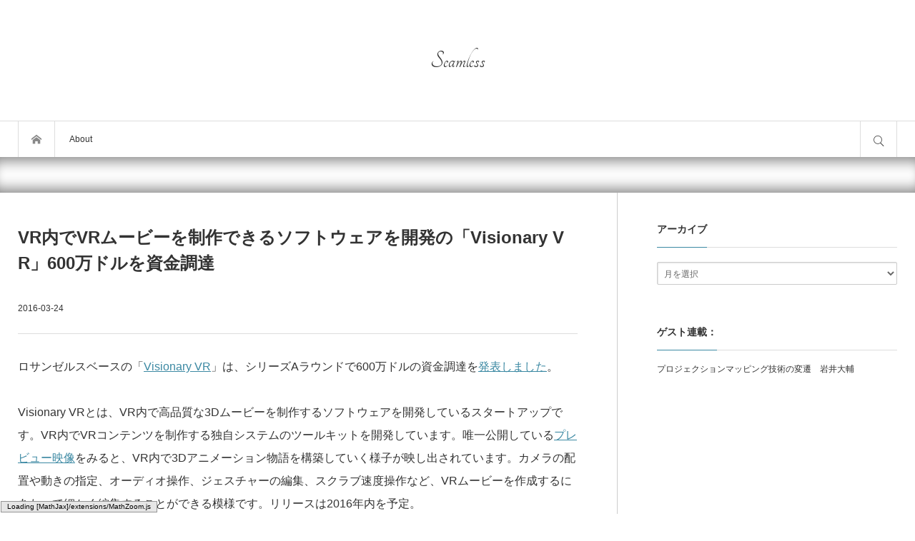

--- FILE ---
content_type: text/html; charset=UTF-8
request_url: https://shiropen.com/2016/03/24/14587/
body_size: 15128
content:
<!DOCTYPE html>
<html class="modern pc" lang="ja">
<head prefix="og: http://ogp.me/ns# fb: http://ogp.me/ns/fb#">
<meta charset="UTF-8">
<!--[if IE]><meta http-equiv="X-UA-Compatible" content="IE=edge"><![endif]-->
<meta name="viewport" content="width=device-width,initial-scale=1.0">
<title>VR内でVRムービーを制作できるソフトウェアを開発の「Visionary VR」600万ドルを資金調達 | Seamless</title>
<meta name="description" content="ロサンゼルスベースの「Visionary VR」は、シリーズAラウンドで600万ドルの資金調達を発表しました。Visionary VRとは、VR内で高品質な3Dムービーを制作するソフトウェアを開発しているスタートアップです。">
<meta property="og:type" content="article">
<meta property="og:url" content="https://shiropen.com/2016/03/24/14587/">
<meta property="og:title" content="VR内でVRムービーを制作できるソフトウェアを開発の「Visionary VR」600万ドルを資金調達">
<meta property="og:description" content="">
<meta property="og:site_name" content="Seamless">
<meta property="og:image" content="https://shiropen.com/wp-content/uploads/2016/03/３-357x186.png">
<meta property="og:image:secure_url" content="https://shiropen.com/wp-content/uploads/2016/03/３-357x186.png"> 
<meta property="fb:app_id" content="shiropen2">
<meta name="twitter:card" content="summary">
<meta name="twitter:site" content="@shiropen2">
<meta name="twitter:creator" content="@shiropen2">
<meta name="twitter:title" content="VR内でVRムービーを制作できるソフトウェアを開発の「Visionary VR」600万ドルを資金調達">
<meta name="twitter:description" content="">
<meta name="twitter:image:src" content='https://shiropen.com/wp-content/uploads/2016/03/３-260x161.png'>
<meta name="twitter:url" content="https://shiropen.com/2016/03/24/14587/">

<link rel="icon" href="https://shiropen.com/wp-content/uploads/2023/01/seamless.png">
<link rel="pingback" href="https://shiropen.com/xmlrpc.php">
<meta name='robots' content='index, follow, max-image-preview:large, max-snippet:-1, max-video-preview:-1' />

	<!-- This site is optimized with the Yoast SEO plugin v19.8 - https://yoast.com/wordpress/plugins/seo/ -->
	<link rel="canonical" href="https://shiropen.com/2016/03/24/14587/" />
	<meta property="og:locale" content="ja_JP" />
	<meta property="og:type" content="article" />
	<meta property="og:title" content="VR内でVRムービーを制作できるソフトウェアを開発の「Visionary VR」600万ドルを資金調達 - Seamless" />
	<meta property="og:description" content="ロサンゼルスベースの「Visionary VR」は、シリーズAラウンドで600万ドルの資金調達を発表しました。 Visionary VRとは、VR内で [&hellip;]続きを読む" />
	<meta property="og:url" content="https://shiropen.com/2016/03/24/14587/" />
	<meta property="og:site_name" content="Seamless" />
	<meta property="article:publisher" content="https://www.facebook.com/shiropen2" />
	<meta property="article:published_time" content="2016-03-24T03:26:56+00:00" />
	<meta property="article:modified_time" content="2017-01-14T00:20:23+00:00" />
	<meta property="og:image" content="https://shiropen.com/wp-content/uploads/2016/03/３.png" />
	<meta property="og:image:width" content="845" />
	<meta property="og:image:height" content="432" />
	<meta property="og:image:type" content="image/png" />
	<meta name="author" content="Yuki Yamashita" />
	<meta name="twitter:card" content="summary_large_image" />
	<meta name="twitter:creator" content="@shiropen2" />
	<meta name="twitter:site" content="@shiropen2" />
	<meta name="twitter:label1" content="執筆者" />
	<meta name="twitter:data1" content="Yuki Yamashita" />
	<script type="application/ld+json" class="yoast-schema-graph">{"@context":"https://schema.org","@graph":[{"@type":"Article","@id":"https://shiropen.com/2016/03/24/14587/#article","isPartOf":{"@id":"https://shiropen.com/2016/03/24/14587/"},"author":{"name":"Yuki Yamashita","@id":"https://shiropen.com/#/schema/person/2fcdb151dd3866d967c4deddee6533da"},"headline":"VR内でVRムービーを制作できるソフトウェアを開発の「Visionary VR」600万ドルを資金調達","datePublished":"2016-03-24T03:26:56+00:00","dateModified":"2017-01-14T00:20:23+00:00","mainEntityOfPage":{"@id":"https://shiropen.com/2016/03/24/14587/"},"wordCount":46,"publisher":{"@id":"https://shiropen.com/#organization"},"image":{"@id":"https://shiropen.com/2016/03/24/14587/#primaryimage"},"thumbnailUrl":"https://shiropen.com/wp-content/uploads/2016/03/３.png","articleSection":["Others"],"inLanguage":"ja"},{"@type":"WebPage","@id":"https://shiropen.com/2016/03/24/14587/","url":"https://shiropen.com/2016/03/24/14587/","name":"VR内でVRムービーを制作できるソフトウェアを開発の「Visionary VR」600万ドルを資金調達 - Seamless","isPartOf":{"@id":"https://shiropen.com/#website"},"primaryImageOfPage":{"@id":"https://shiropen.com/2016/03/24/14587/#primaryimage"},"image":{"@id":"https://shiropen.com/2016/03/24/14587/#primaryimage"},"thumbnailUrl":"https://shiropen.com/wp-content/uploads/2016/03/３.png","datePublished":"2016-03-24T03:26:56+00:00","dateModified":"2017-01-14T00:20:23+00:00","breadcrumb":{"@id":"https://shiropen.com/2016/03/24/14587/#breadcrumb"},"inLanguage":"ja","potentialAction":[{"@type":"ReadAction","target":["https://shiropen.com/2016/03/24/14587/"]}]},{"@type":"ImageObject","inLanguage":"ja","@id":"https://shiropen.com/2016/03/24/14587/#primaryimage","url":"https://shiropen.com/wp-content/uploads/2016/03/３.png","contentUrl":"https://shiropen.com/wp-content/uploads/2016/03/３.png","width":845,"height":432},{"@type":"BreadcrumbList","@id":"https://shiropen.com/2016/03/24/14587/#breadcrumb","itemListElement":[{"@type":"ListItem","position":1,"name":"ホーム","item":"https://shiropen.com/"},{"@type":"ListItem","position":2,"name":"VR内でVRムービーを制作できるソフトウェアを開発の「Visionary VR」600万ドルを資金調達"}]},{"@type":"WebSite","@id":"https://shiropen.com/#website","url":"https://shiropen.com/","name":"Seamless","description":"","publisher":{"@id":"https://shiropen.com/#organization"},"potentialAction":[{"@type":"SearchAction","target":{"@type":"EntryPoint","urlTemplate":"https://shiropen.com/?s={search_term_string}"},"query-input":"required name=search_term_string"}],"inLanguage":"ja"},{"@type":"Organization","@id":"https://shiropen.com/#organization","name":"Seamless","url":"https://shiropen.com/","sameAs":["https://www.facebook.com/shiropen2","https://twitter.com/shiropen2"],"logo":{"@type":"ImageObject","inLanguage":"ja","@id":"https://shiropen.com/#/schema/logo/image/","url":"https://shiropen.com/wp-content/uploads/2019/12/seamless.png","contentUrl":"https://shiropen.com/wp-content/uploads/2019/12/seamless.png","width":1500,"height":1500,"caption":"Seamless"},"image":{"@id":"https://shiropen.com/#/schema/logo/image/"}},{"@type":"Person","@id":"https://shiropen.com/#/schema/person/2fcdb151dd3866d967c4deddee6533da","name":"Yuki Yamashita"}]}</script>
	<!-- / Yoast SEO plugin. -->


<link rel="alternate" type="application/rss+xml" title="Seamless &raquo; フィード" href="https://shiropen.com/feed/" />
<link rel="alternate" type="application/rss+xml" title="Seamless &raquo; コメントフィード" href="https://shiropen.com/comments/feed/" />
		<!-- This site uses the Google Analytics by MonsterInsights plugin v8.10.0 - Using Analytics tracking - https://www.monsterinsights.com/ -->
							<script
				src="//www.googletagmanager.com/gtag/js?id=UA-65337818-1"  data-cfasync="false" data-wpfc-render="false" type="text/javascript" async></script>
			<script data-cfasync="false" data-wpfc-render="false" type="text/javascript">
				var mi_version = '8.10.0';
				var mi_track_user = true;
				var mi_no_track_reason = '';
				
								var disableStrs = [
															'ga-disable-UA-65337818-1',
									];

				/* Function to detect opted out users */
				function __gtagTrackerIsOptedOut() {
					for (var index = 0; index < disableStrs.length; index++) {
						if (document.cookie.indexOf(disableStrs[index] + '=true') > -1) {
							return true;
						}
					}

					return false;
				}

				/* Disable tracking if the opt-out cookie exists. */
				if (__gtagTrackerIsOptedOut()) {
					for (var index = 0; index < disableStrs.length; index++) {
						window[disableStrs[index]] = true;
					}
				}

				/* Opt-out function */
				function __gtagTrackerOptout() {
					for (var index = 0; index < disableStrs.length; index++) {
						document.cookie = disableStrs[index] + '=true; expires=Thu, 31 Dec 2099 23:59:59 UTC; path=/';
						window[disableStrs[index]] = true;
					}
				}

				if ('undefined' === typeof gaOptout) {
					function gaOptout() {
						__gtagTrackerOptout();
					}
				}
								window.dataLayer = window.dataLayer || [];

				window.MonsterInsightsDualTracker = {
					helpers: {},
					trackers: {},
				};
				if (mi_track_user) {
					function __gtagDataLayer() {
						dataLayer.push(arguments);
					}

					function __gtagTracker(type, name, parameters) {
						if (!parameters) {
							parameters = {};
						}

						if (parameters.send_to) {
							__gtagDataLayer.apply(null, arguments);
							return;
						}

						if (type === 'event') {
							
														parameters.send_to = monsterinsights_frontend.ua;
							__gtagDataLayer(type, name, parameters);
													} else {
							__gtagDataLayer.apply(null, arguments);
						}
					}

					__gtagTracker('js', new Date());
					__gtagTracker('set', {
						'developer_id.dZGIzZG': true,
											});
															__gtagTracker('config', 'UA-65337818-1', {"forceSSL":"true"} );
										window.gtag = __gtagTracker;										(function () {
						/* https://developers.google.com/analytics/devguides/collection/analyticsjs/ */
						/* ga and __gaTracker compatibility shim. */
						var noopfn = function () {
							return null;
						};
						var newtracker = function () {
							return new Tracker();
						};
						var Tracker = function () {
							return null;
						};
						var p = Tracker.prototype;
						p.get = noopfn;
						p.set = noopfn;
						p.send = function () {
							var args = Array.prototype.slice.call(arguments);
							args.unshift('send');
							__gaTracker.apply(null, args);
						};
						var __gaTracker = function () {
							var len = arguments.length;
							if (len === 0) {
								return;
							}
							var f = arguments[len - 1];
							if (typeof f !== 'object' || f === null || typeof f.hitCallback !== 'function') {
								if ('send' === arguments[0]) {
									var hitConverted, hitObject = false, action;
									if ('event' === arguments[1]) {
										if ('undefined' !== typeof arguments[3]) {
											hitObject = {
												'eventAction': arguments[3],
												'eventCategory': arguments[2],
												'eventLabel': arguments[4],
												'value': arguments[5] ? arguments[5] : 1,
											}
										}
									}
									if ('pageview' === arguments[1]) {
										if ('undefined' !== typeof arguments[2]) {
											hitObject = {
												'eventAction': 'page_view',
												'page_path': arguments[2],
											}
										}
									}
									if (typeof arguments[2] === 'object') {
										hitObject = arguments[2];
									}
									if (typeof arguments[5] === 'object') {
										Object.assign(hitObject, arguments[5]);
									}
									if ('undefined' !== typeof arguments[1].hitType) {
										hitObject = arguments[1];
										if ('pageview' === hitObject.hitType) {
											hitObject.eventAction = 'page_view';
										}
									}
									if (hitObject) {
										action = 'timing' === arguments[1].hitType ? 'timing_complete' : hitObject.eventAction;
										hitConverted = mapArgs(hitObject);
										__gtagTracker('event', action, hitConverted);
									}
								}
								return;
							}

							function mapArgs(args) {
								var arg, hit = {};
								var gaMap = {
									'eventCategory': 'event_category',
									'eventAction': 'event_action',
									'eventLabel': 'event_label',
									'eventValue': 'event_value',
									'nonInteraction': 'non_interaction',
									'timingCategory': 'event_category',
									'timingVar': 'name',
									'timingValue': 'value',
									'timingLabel': 'event_label',
									'page': 'page_path',
									'location': 'page_location',
									'title': 'page_title',
								};
								for (arg in args) {
																		if (!(!args.hasOwnProperty(arg) || !gaMap.hasOwnProperty(arg))) {
										hit[gaMap[arg]] = args[arg];
									} else {
										hit[arg] = args[arg];
									}
								}
								return hit;
							}

							try {
								f.hitCallback();
							} catch (ex) {
							}
						};
						__gaTracker.create = newtracker;
						__gaTracker.getByName = newtracker;
						__gaTracker.getAll = function () {
							return [];
						};
						__gaTracker.remove = noopfn;
						__gaTracker.loaded = true;
						window['__gaTracker'] = __gaTracker;
					})();
									} else {
										console.log("");
					(function () {
						function __gtagTracker() {
							return null;
						}

						window['__gtagTracker'] = __gtagTracker;
						window['gtag'] = __gtagTracker;
					})();
									}
			</script>
				<!-- / Google Analytics by MonsterInsights -->
		<script type="text/javascript">
window._wpemojiSettings = {"baseUrl":"https:\/\/s.w.org\/images\/core\/emoji\/14.0.0\/72x72\/","ext":".png","svgUrl":"https:\/\/s.w.org\/images\/core\/emoji\/14.0.0\/svg\/","svgExt":".svg","source":{"concatemoji":"https:\/\/shiropen.com\/wp-includes\/js\/wp-emoji-release.min.js?ver=6.2.8"}};
/*! This file is auto-generated */
!function(e,a,t){var n,r,o,i=a.createElement("canvas"),p=i.getContext&&i.getContext("2d");function s(e,t){p.clearRect(0,0,i.width,i.height),p.fillText(e,0,0);e=i.toDataURL();return p.clearRect(0,0,i.width,i.height),p.fillText(t,0,0),e===i.toDataURL()}function c(e){var t=a.createElement("script");t.src=e,t.defer=t.type="text/javascript",a.getElementsByTagName("head")[0].appendChild(t)}for(o=Array("flag","emoji"),t.supports={everything:!0,everythingExceptFlag:!0},r=0;r<o.length;r++)t.supports[o[r]]=function(e){if(p&&p.fillText)switch(p.textBaseline="top",p.font="600 32px Arial",e){case"flag":return s("\ud83c\udff3\ufe0f\u200d\u26a7\ufe0f","\ud83c\udff3\ufe0f\u200b\u26a7\ufe0f")?!1:!s("\ud83c\uddfa\ud83c\uddf3","\ud83c\uddfa\u200b\ud83c\uddf3")&&!s("\ud83c\udff4\udb40\udc67\udb40\udc62\udb40\udc65\udb40\udc6e\udb40\udc67\udb40\udc7f","\ud83c\udff4\u200b\udb40\udc67\u200b\udb40\udc62\u200b\udb40\udc65\u200b\udb40\udc6e\u200b\udb40\udc67\u200b\udb40\udc7f");case"emoji":return!s("\ud83e\udef1\ud83c\udffb\u200d\ud83e\udef2\ud83c\udfff","\ud83e\udef1\ud83c\udffb\u200b\ud83e\udef2\ud83c\udfff")}return!1}(o[r]),t.supports.everything=t.supports.everything&&t.supports[o[r]],"flag"!==o[r]&&(t.supports.everythingExceptFlag=t.supports.everythingExceptFlag&&t.supports[o[r]]);t.supports.everythingExceptFlag=t.supports.everythingExceptFlag&&!t.supports.flag,t.DOMReady=!1,t.readyCallback=function(){t.DOMReady=!0},t.supports.everything||(n=function(){t.readyCallback()},a.addEventListener?(a.addEventListener("DOMContentLoaded",n,!1),e.addEventListener("load",n,!1)):(e.attachEvent("onload",n),a.attachEvent("onreadystatechange",function(){"complete"===a.readyState&&t.readyCallback()})),(e=t.source||{}).concatemoji?c(e.concatemoji):e.wpemoji&&e.twemoji&&(c(e.twemoji),c(e.wpemoji)))}(window,document,window._wpemojiSettings);
</script>
<style type="text/css">
img.wp-smiley,
img.emoji {
	display: inline !important;
	border: none !important;
	box-shadow: none !important;
	height: 1em !important;
	width: 1em !important;
	margin: 0 0.07em !important;
	vertical-align: -0.1em !important;
	background: none !important;
	padding: 0 !important;
}
</style>
	<link rel='stylesheet' id='style-css' href='https://shiropen.com/wp-content/themes/bloq/style.css?ver=1.0.4' type='text/css' media='all' />
<link rel='stylesheet' id='wp-block-library-css' href='https://shiropen.com/wp-includes/css/dist/block-library/style.min.css?ver=6.2.8' type='text/css' media='all' />
<link rel='stylesheet' id='classic-theme-styles-css' href='https://shiropen.com/wp-includes/css/classic-themes.min.css?ver=6.2.8' type='text/css' media='all' />
<style id='global-styles-inline-css' type='text/css'>
body{--wp--preset--color--black: #000000;--wp--preset--color--cyan-bluish-gray: #abb8c3;--wp--preset--color--white: #ffffff;--wp--preset--color--pale-pink: #f78da7;--wp--preset--color--vivid-red: #cf2e2e;--wp--preset--color--luminous-vivid-orange: #ff6900;--wp--preset--color--luminous-vivid-amber: #fcb900;--wp--preset--color--light-green-cyan: #7bdcb5;--wp--preset--color--vivid-green-cyan: #00d084;--wp--preset--color--pale-cyan-blue: #8ed1fc;--wp--preset--color--vivid-cyan-blue: #0693e3;--wp--preset--color--vivid-purple: #9b51e0;--wp--preset--gradient--vivid-cyan-blue-to-vivid-purple: linear-gradient(135deg,rgba(6,147,227,1) 0%,rgb(155,81,224) 100%);--wp--preset--gradient--light-green-cyan-to-vivid-green-cyan: linear-gradient(135deg,rgb(122,220,180) 0%,rgb(0,208,130) 100%);--wp--preset--gradient--luminous-vivid-amber-to-luminous-vivid-orange: linear-gradient(135deg,rgba(252,185,0,1) 0%,rgba(255,105,0,1) 100%);--wp--preset--gradient--luminous-vivid-orange-to-vivid-red: linear-gradient(135deg,rgba(255,105,0,1) 0%,rgb(207,46,46) 100%);--wp--preset--gradient--very-light-gray-to-cyan-bluish-gray: linear-gradient(135deg,rgb(238,238,238) 0%,rgb(169,184,195) 100%);--wp--preset--gradient--cool-to-warm-spectrum: linear-gradient(135deg,rgb(74,234,220) 0%,rgb(151,120,209) 20%,rgb(207,42,186) 40%,rgb(238,44,130) 60%,rgb(251,105,98) 80%,rgb(254,248,76) 100%);--wp--preset--gradient--blush-light-purple: linear-gradient(135deg,rgb(255,206,236) 0%,rgb(152,150,240) 100%);--wp--preset--gradient--blush-bordeaux: linear-gradient(135deg,rgb(254,205,165) 0%,rgb(254,45,45) 50%,rgb(107,0,62) 100%);--wp--preset--gradient--luminous-dusk: linear-gradient(135deg,rgb(255,203,112) 0%,rgb(199,81,192) 50%,rgb(65,88,208) 100%);--wp--preset--gradient--pale-ocean: linear-gradient(135deg,rgb(255,245,203) 0%,rgb(182,227,212) 50%,rgb(51,167,181) 100%);--wp--preset--gradient--electric-grass: linear-gradient(135deg,rgb(202,248,128) 0%,rgb(113,206,126) 100%);--wp--preset--gradient--midnight: linear-gradient(135deg,rgb(2,3,129) 0%,rgb(40,116,252) 100%);--wp--preset--duotone--dark-grayscale: url('#wp-duotone-dark-grayscale');--wp--preset--duotone--grayscale: url('#wp-duotone-grayscale');--wp--preset--duotone--purple-yellow: url('#wp-duotone-purple-yellow');--wp--preset--duotone--blue-red: url('#wp-duotone-blue-red');--wp--preset--duotone--midnight: url('#wp-duotone-midnight');--wp--preset--duotone--magenta-yellow: url('#wp-duotone-magenta-yellow');--wp--preset--duotone--purple-green: url('#wp-duotone-purple-green');--wp--preset--duotone--blue-orange: url('#wp-duotone-blue-orange');--wp--preset--font-size--small: 13px;--wp--preset--font-size--medium: 20px;--wp--preset--font-size--large: 36px;--wp--preset--font-size--x-large: 42px;--wp--preset--spacing--20: 0.44rem;--wp--preset--spacing--30: 0.67rem;--wp--preset--spacing--40: 1rem;--wp--preset--spacing--50: 1.5rem;--wp--preset--spacing--60: 2.25rem;--wp--preset--spacing--70: 3.38rem;--wp--preset--spacing--80: 5.06rem;--wp--preset--shadow--natural: 6px 6px 9px rgba(0, 0, 0, 0.2);--wp--preset--shadow--deep: 12px 12px 50px rgba(0, 0, 0, 0.4);--wp--preset--shadow--sharp: 6px 6px 0px rgba(0, 0, 0, 0.2);--wp--preset--shadow--outlined: 6px 6px 0px -3px rgba(255, 255, 255, 1), 6px 6px rgba(0, 0, 0, 1);--wp--preset--shadow--crisp: 6px 6px 0px rgba(0, 0, 0, 1);}:where(.is-layout-flex){gap: 0.5em;}body .is-layout-flow > .alignleft{float: left;margin-inline-start: 0;margin-inline-end: 2em;}body .is-layout-flow > .alignright{float: right;margin-inline-start: 2em;margin-inline-end: 0;}body .is-layout-flow > .aligncenter{margin-left: auto !important;margin-right: auto !important;}body .is-layout-constrained > .alignleft{float: left;margin-inline-start: 0;margin-inline-end: 2em;}body .is-layout-constrained > .alignright{float: right;margin-inline-start: 2em;margin-inline-end: 0;}body .is-layout-constrained > .aligncenter{margin-left: auto !important;margin-right: auto !important;}body .is-layout-constrained > :where(:not(.alignleft):not(.alignright):not(.alignfull)){max-width: var(--wp--style--global--content-size);margin-left: auto !important;margin-right: auto !important;}body .is-layout-constrained > .alignwide{max-width: var(--wp--style--global--wide-size);}body .is-layout-flex{display: flex;}body .is-layout-flex{flex-wrap: wrap;align-items: center;}body .is-layout-flex > *{margin: 0;}:where(.wp-block-columns.is-layout-flex){gap: 2em;}.has-black-color{color: var(--wp--preset--color--black) !important;}.has-cyan-bluish-gray-color{color: var(--wp--preset--color--cyan-bluish-gray) !important;}.has-white-color{color: var(--wp--preset--color--white) !important;}.has-pale-pink-color{color: var(--wp--preset--color--pale-pink) !important;}.has-vivid-red-color{color: var(--wp--preset--color--vivid-red) !important;}.has-luminous-vivid-orange-color{color: var(--wp--preset--color--luminous-vivid-orange) !important;}.has-luminous-vivid-amber-color{color: var(--wp--preset--color--luminous-vivid-amber) !important;}.has-light-green-cyan-color{color: var(--wp--preset--color--light-green-cyan) !important;}.has-vivid-green-cyan-color{color: var(--wp--preset--color--vivid-green-cyan) !important;}.has-pale-cyan-blue-color{color: var(--wp--preset--color--pale-cyan-blue) !important;}.has-vivid-cyan-blue-color{color: var(--wp--preset--color--vivid-cyan-blue) !important;}.has-vivid-purple-color{color: var(--wp--preset--color--vivid-purple) !important;}.has-black-background-color{background-color: var(--wp--preset--color--black) !important;}.has-cyan-bluish-gray-background-color{background-color: var(--wp--preset--color--cyan-bluish-gray) !important;}.has-white-background-color{background-color: var(--wp--preset--color--white) !important;}.has-pale-pink-background-color{background-color: var(--wp--preset--color--pale-pink) !important;}.has-vivid-red-background-color{background-color: var(--wp--preset--color--vivid-red) !important;}.has-luminous-vivid-orange-background-color{background-color: var(--wp--preset--color--luminous-vivid-orange) !important;}.has-luminous-vivid-amber-background-color{background-color: var(--wp--preset--color--luminous-vivid-amber) !important;}.has-light-green-cyan-background-color{background-color: var(--wp--preset--color--light-green-cyan) !important;}.has-vivid-green-cyan-background-color{background-color: var(--wp--preset--color--vivid-green-cyan) !important;}.has-pale-cyan-blue-background-color{background-color: var(--wp--preset--color--pale-cyan-blue) !important;}.has-vivid-cyan-blue-background-color{background-color: var(--wp--preset--color--vivid-cyan-blue) !important;}.has-vivid-purple-background-color{background-color: var(--wp--preset--color--vivid-purple) !important;}.has-black-border-color{border-color: var(--wp--preset--color--black) !important;}.has-cyan-bluish-gray-border-color{border-color: var(--wp--preset--color--cyan-bluish-gray) !important;}.has-white-border-color{border-color: var(--wp--preset--color--white) !important;}.has-pale-pink-border-color{border-color: var(--wp--preset--color--pale-pink) !important;}.has-vivid-red-border-color{border-color: var(--wp--preset--color--vivid-red) !important;}.has-luminous-vivid-orange-border-color{border-color: var(--wp--preset--color--luminous-vivid-orange) !important;}.has-luminous-vivid-amber-border-color{border-color: var(--wp--preset--color--luminous-vivid-amber) !important;}.has-light-green-cyan-border-color{border-color: var(--wp--preset--color--light-green-cyan) !important;}.has-vivid-green-cyan-border-color{border-color: var(--wp--preset--color--vivid-green-cyan) !important;}.has-pale-cyan-blue-border-color{border-color: var(--wp--preset--color--pale-cyan-blue) !important;}.has-vivid-cyan-blue-border-color{border-color: var(--wp--preset--color--vivid-cyan-blue) !important;}.has-vivid-purple-border-color{border-color: var(--wp--preset--color--vivid-purple) !important;}.has-vivid-cyan-blue-to-vivid-purple-gradient-background{background: var(--wp--preset--gradient--vivid-cyan-blue-to-vivid-purple) !important;}.has-light-green-cyan-to-vivid-green-cyan-gradient-background{background: var(--wp--preset--gradient--light-green-cyan-to-vivid-green-cyan) !important;}.has-luminous-vivid-amber-to-luminous-vivid-orange-gradient-background{background: var(--wp--preset--gradient--luminous-vivid-amber-to-luminous-vivid-orange) !important;}.has-luminous-vivid-orange-to-vivid-red-gradient-background{background: var(--wp--preset--gradient--luminous-vivid-orange-to-vivid-red) !important;}.has-very-light-gray-to-cyan-bluish-gray-gradient-background{background: var(--wp--preset--gradient--very-light-gray-to-cyan-bluish-gray) !important;}.has-cool-to-warm-spectrum-gradient-background{background: var(--wp--preset--gradient--cool-to-warm-spectrum) !important;}.has-blush-light-purple-gradient-background{background: var(--wp--preset--gradient--blush-light-purple) !important;}.has-blush-bordeaux-gradient-background{background: var(--wp--preset--gradient--blush-bordeaux) !important;}.has-luminous-dusk-gradient-background{background: var(--wp--preset--gradient--luminous-dusk) !important;}.has-pale-ocean-gradient-background{background: var(--wp--preset--gradient--pale-ocean) !important;}.has-electric-grass-gradient-background{background: var(--wp--preset--gradient--electric-grass) !important;}.has-midnight-gradient-background{background: var(--wp--preset--gradient--midnight) !important;}.has-small-font-size{font-size: var(--wp--preset--font-size--small) !important;}.has-medium-font-size{font-size: var(--wp--preset--font-size--medium) !important;}.has-large-font-size{font-size: var(--wp--preset--font-size--large) !important;}.has-x-large-font-size{font-size: var(--wp--preset--font-size--x-large) !important;}
.wp-block-navigation a:where(:not(.wp-element-button)){color: inherit;}
:where(.wp-block-columns.is-layout-flex){gap: 2em;}
.wp-block-pullquote{font-size: 1.5em;line-height: 1.6;}
</style>
<link rel='stylesheet' id='contact-form-7-css' href='https://shiropen.com/wp-content/plugins/contact-form-7/includes/css/styles.css?ver=5.6.3' type='text/css' media='all' />
<script type='text/javascript' src='https://shiropen.com/wp-includes/js/jquery/jquery.min.js?ver=3.6.4' id='jquery-core-js'></script>
<script type='text/javascript' src='https://shiropen.com/wp-includes/js/jquery/jquery-migrate.min.js?ver=3.4.0' id='jquery-migrate-js'></script>
<script type='text/javascript' src='https://shiropen.com/wp-content/plugins/google-analytics-for-wordpress/assets/js/frontend-gtag.min.js?ver=8.10.0' id='monsterinsights-frontend-script-js'></script>
<script data-cfasync="false" data-wpfc-render="false" type="text/javascript" id='monsterinsights-frontend-script-js-extra'>/* <![CDATA[ */
var monsterinsights_frontend = {"js_events_tracking":"true","download_extensions":"doc,pdf,ppt,zip,xls,docx,pptx,xlsx","inbound_paths":"[]","home_url":"https:\/\/shiropen.com","hash_tracking":"false","ua":"UA-65337818-1","v4_id":""};/* ]]> */
</script>
<script type='text/javascript' src='https://shiropen.com/wp-content/themes/bloq/js/comment.js?ver=1.0.4' id='ml-comment-js'></script>
<link rel="https://api.w.org/" href="https://shiropen.com/wp-json/" /><link rel="alternate" type="application/json" href="https://shiropen.com/wp-json/wp/v2/posts/14587" /><link rel='shortlink' href='https://shiropen.com/?p=14587' />
<link rel="alternate" type="application/json+oembed" href="https://shiropen.com/wp-json/oembed/1.0/embed?url=https%3A%2F%2Fshiropen.com%2F2016%2F03%2F24%2F14587%2F" />
<link rel="alternate" type="text/xml+oembed" href="https://shiropen.com/wp-json/oembed/1.0/embed?url=https%3A%2F%2Fshiropen.com%2F2016%2F03%2F24%2F14587%2F&#038;format=xml" />
<link rel="stylesheet" href="https://shiropen.com/wp-content/themes/bloq/css/share_button.css?ver=1.0.4">

<script src="https://shiropen.com/wp-content/themes/bloq/js/jquery.easing.1.4.js?ver=1.0.4"></script>

<script src="https://shiropen.com/wp-content/themes/bloq/js/jscript.js?ver=1.0.4"></script>
<link rel="stylesheet" media="screen and (max-width:1270px)" href="https://shiropen.com/wp-content/themes/bloq/css/responsive.css?ver=1.0.4">

<script src="https://shiropen.com/wp-content/themes/bloq/js/fix_header.js?ver=1.0.4"></script>

<link href='//fonts.googleapis.com/css?family=Tangerine&display=swap"' rel='stylesheet' type='text/css'>
<style>


#header .logo { font-size:36px; font-family:'Tangerine'; }
#footer_bottom .logo { font-size:42px;  }

#fix_header_text_logo, .header_fixed .logo { font-size:28px; font-family:'Tangerine'; }

body { font-family: "游ゴシック体", YuGothic, "游ゴシック", "Yu Gothic", "ヒラギノ角ゴ Pro", "Hiragino Kaku Gothic Pro", sans-serif; font-weight:500; }
_:lang(x)::-ms-backdrop, body { font-family:"メイリオ", Meiryo, sans-serif; font-weight:normal; }

#header_slider .item .catch, #header_slider .item .desc { font-family: "游明朝 Medium", "Yu Mincho Medium", "游明朝体 Medium", "YuMincho Medium", "ヒラギノ明朝 Pro W3", "Hiragino Mincho Pro", "HiraMinProN-W3", "HGS明朝E", "ＭＳ Ｐ明朝", "MS PMincho", serif; font-weight:500; }
_:lang(x)::-ms-backdrop, #header_slider .item .catch, #header_slider .item .desc { font-family:"メイリオ", Meiryo, sans-serif; font-weight:normal; }

.rich_font_type1 { font-family: "ヒラギノ角ゴ ProN", "Hiragino Kaku Gothic ProN", "メイリオ", Meiryo, Arial, sans-serif; }
.rich_font_type2 { font-family: "游ゴシック体", YuGothic, "游ゴシック", "Yu Gothic", "ヒラギノ角ゴ Pro", "Hiragino Kaku Gothic Pro", sans-serif; font-weight:500; }
.rich_font_type3 { font-family: "游明朝", "Yu Mincho", "游明朝体", "YuMincho", "ヒラギノ明朝 Pro W3" , "Hiragino Mincho Pro", "HiraMinProN-W3", "HGS明朝E", "ＭＳ Ｐ明朝" , "MS PMincho" , serif; font-weight:500; }
_:lang(x)::-ms-backdrop, .rich_font_type1, .rich_font_type2, .rich_font_type3 { font-family:"メイリオ", Meiryo, sans-serif; font-weight:normal; }


#fix_header_text_logo { font-size:28px; }
@media screen and (max-width:500px) {
  .mobile #header .logo { font-size:28px; }
  .mobile #footer_bottom .logo { font-size:22px; }
}

#header .site_desc { font-size:11px !important; }
#footer_bottom .site_desc { font-size:11px !important; }

#article #post_title, #article #page_title { font-size:24px; }
#article .post_content { font-size:16px; }
@media screen and (max-width:600px) {
  #article #post_title, #article #page_title { font-size:18px; }
  #article .post_content { font-size:14px; }
}




body, a { color:#333333; }

.post_content a { color:#3c89a3; }

.logo a:hover, a:hover, .pc .post_meta li a:hover, .side_widget a:hover, #footer a:hover, #footer_bottom a:hover, .post_meta li a:hover, .post_meta_bottom li a:hover, .post_content a.more-link:hover, .post_excerpt a.more-link:hover,
#comment_user_login span a:hover:after, .page_navi p.back a:hover, .page_navi p.back a:hover:after, #comment_pager .page-numbers.current, #bread_crumb ol li a:hover, .post_meta_bottom li.post_category a, #bread_crumb .home a:hover i:before, .ml_comment_list_widget a:hover .title:before,
#search_link_area li.mail_button a:hover:after, .ml_comment_list_widget a:hover .content:before, .ml_comment_list_widget a:hover .content:after, #footer .ml_comment_list_widget a:hover .content:before, #footer .ml_comment_list_widget a:hover .content:after
 { color:#5e8fa3; }

#comment_header #comment_tab li.active a, #guest_info input:focus, #comment_textarea textarea:focus, #respond.comment-respond .comment-form-comment textarea:focus, #respond.comment-respond .comment-form-author input:focus, .news_list_widget .archive_link a:hover, #footer .news_list_widget .archive_link a:hover, #footer .ml_author_list_widget .link:hover, .page_navi a:hover,
#respond.comment-respond .comment-form-email input:focus, #respond.comment-respond .comment-form-url input:focus, #footer_social_link li.mail_button a:hover, .cb_archive_button a:hover, .cb_contents .headline a:hover, .ml_author_list_widget .link:hover, .iw_search_area:focus-within, .widget_search div:focus-within, #footer .iw_search_area:focus-within, #footer .widget_search div:focus-within,
.post_content a.more-link, .post_excerpt a.more-link, .post-password-form input[type="password"]:focus, .post-password-form input[type="submit"]:hover, .post_content pre, .ml_comment_list_widget a:hover .content, #footer .ml_comment_list_widget a:hover .content, #post_list1 .link_button:hover, .search_area_top .search_form:focus-within
 { border-color:#5e8fa3; }

#submit_comment:hover, .comment_meta a:hover, #cancel_comment_reply a:hover, .post_content a.more-link, .post_excerpt a.more-link, .post_pagination a:hover, .post_pagination li.current span, .post_content blockquote:before,
#return_top a:hover, .widget_search #search-btn input:hover, .widget_search #searchsubmit:hover, .iw_search_area .search_button input:hover, .pc #header_menu ul ul li a:hover, #header_menu ul li a:hover, #center_menu ul li a:hover,
.post_meta_bottom li.post_category a, .comment_edit a:hover, .mobile #search_area_mobile .search_input input:focus, .author_social_link li.author_mail_button a:hover, .author_social_link.color_type3 li.author_mail_button a, .ml_comment_list_widget a:hover .content, #footer .ml_comment_list_widget a:hover .content,
#respond.comment-respond #submit:hover, .slick-prev:hover, .slick-next:hover, #wp-calendar td a:hover, #wp-calendar #prev a:hover, #wp-calendar #next a:hover, .widget_nav_menu li a:after, #post_list1 .link_button:hover, .search_area_top .search_button label:hover,
.comment_ranking_widget .widget_post_list.small .image:hover:after, .ml_category_list_widget li a:after, .ml_tag_cloud_widget li a:hover, .ml_author_list_widget .link:hover, .ml_author_list_widget ul.no_avatar li a:hover, #footer .ml_author_list_widget .link:hover,
#recent_news_list .archive_link:hover, .news_list_widget .archive_link a:hover, #footer .news_list_widget .archive_link a:hover, #footer_social_link li.mail_button a:hover, #fix_header_logo .logo a:hover, .cb_contents .headline a:hover, .cb_archive_button a:hover, .cb_contents .headline a:after, .page_navi a:hover,
#comment_pager a.page-numbers:hover, .ml_author_list_widget ul.has_avatar li span.name, .commentlist .child_menu_button:hover, .commentlist .child_menu_button.active, .post-password-form input[type="submit"]:hover, .pc .header_fixed #fix_header_text_logo a:hover
 { background-color:#5e8fa3; }

.author_social_link.color_type3 li.author_mail_button a, .author_social_link.color_type3 li.author_mail_button a:hover:after { color:#5e8fa3 !important; border-color:#5e8fa3 !important; }
.author_social_link.color_type4 li.author_mail_button a:hover:after { color:#5e8fa3 !important; }

@media screen and (max-width:800px) {
  .mobile #footer_menu li a:hover { background-color:#5e8fa3; }
}
@media screen and (max-width:550px) {
  #comment_header #comment_tab li.active a, #comment_header #comment_tab li a:hover { background-color:#5e8fa3; color:#fff; }
}

.ml_author_list_widget ul.has_avatar li span.name:before, .commentlist .child_menu_button.active:after, .author_social_link li.author_mail_button a:hover
 { border-color:#5e8fa3 transparent transparent transparent; }

.side_headline span { border-color:#3c89a3; }

#footer { background-color:#425463; color:#DDDDDD; }
#footer a { color:#DDDDDD; }
.footer_headline span { border-color:#999999; }
#footer_bottom { background-color:#425463; color:#DDDDDD; }
#footer_bottom a, #footer_bottom .author_social_link li a:after { color:#DDDDDD; }
#copyright { background-color:#425463; color:#ffffff; }
#footer a:hover, #footer_bottom a:hover { color:#5e8fa3; }


.post_content h1 { font-size:140%; border-left:2px solid #5e8fa3; padding:2px 0 2px 15px; position:relative; margin:0 0 20px 0; }
.post_content h1:after { height:1px; -webkit-width:calc(100% + 2px); width:calc(100% + 2px); background:#ddd; content:''; display:block; position:absolute; bottom:-10px; left:-2px; }
.post_content h2 { font-size:130%; border-left:2px solid #5e8fa3; padding:0 0 0 15px; position:relative; margin:0 0 20px 0; }
.post_content h2:after { height:1px; -webkit-width:calc(100% + 2px); width:calc(100% + 2px); background:#ddd; content:''; display:block; position:absolute; bottom:-10px; left:-2px; }
.post_content h3 { font-size:120%; position:relative; margin:0 0 10px 0; padding:0 0 10px 0; display:inline-block; border-bottom:1px solid #5e8fa3; }
.post_content h4 { font-size:120%; position:relative; padding:0 0 10px; margin:0; }
.post_content h4:before { content:''; width:18px; height:18px; background:#5e8fa3; display:inline-block; margin:2px 10px 0 0; position:relative; float:left; }
.post_content h5 { font-size:120%; position:relative; margin:0 0 10px 0; padding:0 0 0 10px; border-left:2px solid #5e8fa3; }
.post_content h6 { font-size:120%; position:relative; margin:0 0 10px 0; }

.cat_id653 { color:#fff !important; background:#3e454f !important; }
.cat_id653:hover { color:#fff !important; background:#000000 !important; }
.cat_id657 { color:#fff !important; background:#3e454f !important; }
.cat_id657:hover { color:#fff !important; background:#000000 !important; }
.cat_id662 { color:#fff !important; background:#3e454f !important; }
.cat_id662:hover { color:#fff !important; background:#000000 !important; }
.cat_id643 { color:#fff !important; background:#3e454f !important; }
.cat_id643:hover { color:#fff !important; background:#000000 !important; }
.cat_id644 { color:#fff !important; background:#3e454f !important; }
.cat_id644:hover { color:#fff !important; background:#000000 !important; }
.cat_id645 { color:#fff !important; background:#3e454f !important; }
.cat_id645:hover { color:#fff !important; background:#000000 !important; }
.cat_id646 { color:#fff !important; background:#3e454f !important; }
.cat_id646:hover { color:#fff !important; background:#000000 !important; }
.cat_id649 { color:#fff !important; background:#3e454f !important; }
.cat_id649:hover { color:#fff !important; background:#000000 !important; }
.cat_id1 { color:#fff !important; background:#3e454f !important; }
.cat_id1:hover { color:#fff !important; background:#000000 !important; }
.pc .global_menu ul ul li a:hover { border-color:#425463; }
.pc .global_menu .home a:hover, .pc .global_menu ul li a:hover, .pc .global_menu ul ul li a:hover { background-color:#425463; }
#mobile_left, .mobile .global_menu, .mobile #menu_button:hover, .mobile #menu_button.active { background-color:#425463; }
#mobile_left, .mobile .global_menu > ul, .mobile .global_menu a, #mobile_left .mobile_menu_headline, #mobile_left .mobile_menu_close_button { border-color:#657987; }
#mobile_left, #mobile_left a, .mobile .global_menu .child_menu_button .icon:before { color:#FFFFFF !important; }
#mobile_left a:hover, .mobile .global_menu li .child_menu_button:hover { background-color:#2f3d47; }

.header_sort, #mobile_right, #search_button:hover, #search_button.active
 { background-color:#425463; }

#category_area li, #category_area li ul li, #mobile_right .mobile_menu_headline, #mobile_right .mobile_menu_close_button, .header_sort_list li, #category_area
 { border-color:#657987; }

.header_sort_inner, .header_sort_inner a, #mobile_right, #mobile_right a, #search_button:hover:before, #search_button.active:before, .search_area_top .search_button input, .search_area_top .search_button:before, .search_area_top .search_input input
 { color:#f9f9f9; }

.search_area_top ::-webkit-input-placeholder { color:#f9f9f9; }
.search_area_top ::-moz-placeholder { color:#f9f9f9; }
.search_area_top :-ms-input-placeholder { color:#f9f9f9; }
.search_area_top :-moz-placeholder { color:#f9f9f9; }

#mobile_right a:hover, .header_sort_list li a.active, .header_sort_list li a:hover, #category_area li a:hover
{ background-color:#2f3d47; }

.search_area_top .search_form { background:rgba(47,61,71,1.0); }

#header_content_wrap { background-color:#ffffff; }
@media screen and (max-width:1100px) {
  #header_feed_banner_area { background-color:#ffffff; }
}
#header_slider .item .caption { color:#FFFFFF;  }
#header_slider .item .catch, #header_slider .item .desc { color:#FFFFFF;  }
#header_slider .item .catch { font-size:32px; }
#header_slider .item .desc { font-size:15px; }
#header_slider .item .button { color:#FFFFFF; border-color:#FFFFFF; border-radius:45px; }
#header_slider .item .button:hover { background-color:#FFFFFF; }
#header_slider .overlay { background:rgba(255,255,255,0);  }
#content_slider3 .post_link:hover { background-color:#5e8fa3; color:#fff; }
#content_slider3 .post_link:hover:after { border-color:transparent transparent transparent #5e8fa3; }



#site_loader_overlay {
  background:#333e49; z-index: 99999; opacity:0; pointer-events:none;
  position:fixed; top:0px; left:0px; bottom:0px; right:0px;
  transition: opacity .8s ease;
}
#site_loader {
  z-index:9999; width:100px; height:100px;
  position: fixed; top:0; bottom:0; left:0; right:0; margin:auto;
}
#site_loader_overlay.fadeout { opacity:1; pointer-events:auto; }

#spinner1 {
  border: 3px solid rgba(170,170,170,0.1); border-top-color:#aaaaaa;
  width:48px; height:48px; margin:auto; -webkit-border-radius:50%; border-radius:50%;
  -webkit-animation: loading-circle 1.1s infinite linear;
  animation: loading-circle 1.1s infinite linear;
}
@-webkit-keyframes loading-circle {
  0% { -webkit-transform: rotate(0deg); transform: rotate(0deg); }
  100% { -webkit-transform: rotate(360deg); transform: rotate(360deg); }
}
@keyframes loading-circle {
  0% { -webkit-transform: rotate(0deg); transform: rotate(0deg); }
  100% { -webkit-transform: rotate(360deg); transform: rotate(360deg); }
}


.animation_image:after {
  content:"";  box-shadow:inset 0 0 0 0 rgba(255,255,255, 0); position:absolute; top:0; left:0; bottom:0; right:0;
  -webkit-transition: all 0.2s ease-in-out; transition: all 0.2s ease-in-out;
}


.header_fixed #header { opacity:0.7; -webkit-transition:opacity 0.5s ease; transition:opacity 0.5s ease; }
.header_fixed #header:hover, .header_fixed.open_right #header, .header_fixed.open_left #header { opacity:1; }

.image.border_radius, .img.border_radius, #content_slider2 .item { -webkit-border-radius:4px; border-radius:4px; }

</style>




<script src="https://shiropen.com/wp-content/themes/bloq/js/share_button.js?ver=1.0.4"></script>
<script>
var admin_ajax_url = 'https://shiropen.com/wp-admin/admin-ajax.php';
jQuery(function(){
      get_social_count_facebook('https://shiropen.com/2016/03/24/14587/', '.facebook-count', '14587', '79f8cb76b6');
      get_social_count_hatebu('https://shiropen.com/2016/03/24/14587/', '.hatebu-count', '2');
        });
</script>



<style type="text/css">
body { background-color: #FFFFFF; }
</style>
		<style type="text/css" id="wp-custom-css">
			@import url('https://fonts.googleapis.com/css?family=Unica+One');


#toc_container {
  margin-bottom: 40px;
  padding: 15px 20px;
  background: #fff;
  border: 5px solid #e1eff4;
  border-radius: 2px;
  color: #666; }

#toc_container .toc_title {
  font-family: "tangerine", cursive;
  text-align: center;
  margin-bottom: 35px;
  margin-top: 0;
  padding-top: 0;
  padding-bottom: 0px;
  font-size: 1.7em;
  border-bottom: 2px solid #dedede; }

#toc_container .toc_list {
  list-style-type: none !important;
  counter-reset: li; }

#toc_container .toc_list > li {
  position: relative;
  margin-bottom: 15px;
  margin-left: 6px;
  line-height: 1.3em;
  font-size: 0.9em; }

#toc_container .toc_list > li:after 

#toc_container .toc_list > li a {
  text-decoration: none !important; }

#toc_container .toc_list > li a:hover {
  text-decoration: underline !important; }

#toc_container .toc_list > li ul {
  list-style-type: disc;
  margin-top: 15px;
  padding-left: 20px;
  color: #008db7; }

#toc_container .toc_list > li > ul li {
  font-size: 0.9em;
  margin-bottom: 8px; }

@media only screen and (min-width: 641px) {
  #toc_container {
    padding: 25px 40px; }

  #toc_container .toc_title {
    font-size: 2em; }

  #toc_container .toc_list > li {
    margin-bottom: 18px;
    margin-left: 12px;
    font-size: 1em; }

  #toc_container .toc_list > li:after {
    left: -48px;
    top: 0px;
    font-size: 26px; } }
		</style>
		</head>
<body class="post-template-default single single-post postid-14587 single-format-standard wp-custom-logo two_column no_header_content">

 <div id="container">

  <header id="header">

      <div id="header_top">
    <div id="logo_text">
 <p class="logo"><a href="https://shiropen.com/">Seamless</a></p> <p class="site_desc"></p></div>
   </div>

   <div id="header_bottom">
    <div id="header_bottom_inner" class="clearfix">

     <h3 id="fix_header_text_logo"><a href="https://shiropen.com/">Seamless</a></h3>

          <a href="#" id="menu_button">メニュー</a>
     <nav class="global_menu clearfix">
      <h3 class="mobile_menu_headline"></h3>
      <a href="#" class="mobile_menu_close_button">CLOSE</a>
      <p class="home"><a href="https://shiropen.com/">トップページ</a></p>
      <ul id="menu-about" class="menu"><li id="menu-item-52574" class="menu-item menu-item-type-post_type menu-item-object-page menu-item-home menu-item-52574"><a href="https://shiropen.com/">About</a></li>
</ul>     </nav>
     
          <a href="#" id="search_button">サイト内検索</a>

    </div><!-- END #header_bottom_inner -->

        <div class="header_sort">
     <div class="header_sort_inner">
      <h3 class="mobile_menu_headline"></h3>
      <a href="#" class="mobile_menu_close_button">CLOSE</a>
            <div class="search_area_top clearfix">
       <div class="search_form">
                <form method="get" action="https://shiropen.com/">
         <div class="search_input"><input type="text" value="" name="s" placeholder="キーワードを入力してください" /></div>
         <div class="search_button"><label for="drawer_search_button">サイト内検索</label><input id="drawer_search_button" type="submit" value="サイト内検索" /></div>
        </form>
               </div>
      </div><!-- END .search_area_top -->
                  <ul class="header_sort_list clearfix">
                                   <li><a href="#"></a></li>      </ul>
            <div id="category_area">
       <div class="category_area_inner clearfix">
                                               </div><!-- END .category_area_inner -->
      </div><!-- END .category_area -->
     </div><!-- END .header_sort_inner -->
    </div><!-- END .header_sort -->
    
   </div><!-- END #header_bottom -->

  </header>

  
  <div id="header_content_wrap">
     </div>

  <div id="main_content">

<div id="main_col">

 
 
  <article id="article" class="clearfix post-14587 post type-post status-publish format-standard has-post-thumbnail hentry category-others">

  
    <div id="post_header">
      <h1 id="post_title" class="entry-title">VR内でVRムービーを制作できるソフトウェアを開発の「Visionary VR」600万ドルを資金調達</h1>
      <ul id="single_post_meta_top" class="single_post_meta clearfix no_icon">
        <li class="post_date"><time class="entry-date date updated" datetime="2016-03-24T12:26:56+09:00">2016-03-24</time></li>                           </ul>
     </div>

  
  
  
    <div class="post_content clearfix">
   <p>ロサンゼルスベースの「<a href="http://visionaryvr.com/#home"target="_blank">Visionary VR</a>」は、シリーズAラウンドで600万ドルの資金調達を<a href="https://www.crunchbase.com/organization/visionary-vr#/entity" target="_blank">発表しました</a>。</p>
<p>Visionary VRとは、VR内で高品質な3Dムービーを制作するソフトウェアを開発しているスタートアップです。VR内でVRコンテンツを制作する独自システムのツールキットを開発しています。唯一公開している<a href="https://www.youtube.com/watch?v=KdK_C0Kr8Wo&#038;feature=youtu.be" target="_blank">プレビュー映像</a>をみると、VR内で3Dアニメーション物語を構築していく様子が映し出されています。カメラの配置や動きの指定、オーディオ操作、ジェスチャーの編集、スクラブ速度操作など、VRムービーを作成するにあたって細かく編集することができる模様です。リリースは2016年内を予定。</p>
<p><img decoding="async" src="https://shiropen.com/wp-content/uploads/2016/03/original-8.gif" alt="original" width="420" height="236" class="aligncenter size-full wp-image-14589" /></p>
<p>Visionary VRは、VRLA共同創設者Jonnie Ross氏、Adam Levin氏、Cosmo Scharf氏が、視覚効果のベテランGil Baron氏、ゲームデザインナーLuke Patterson氏と組んで2014年に設立した会社です。</p>
<p>今回のラウンドでは、Draper Fisher Jurvetson （DFJ）がリードし、BDMI、End Cue, LLC、Greylock Partners、The Venture Reality Fund、Vayner/RSEなどが投資家に名を上げています。</p>
<div align="center"><iframe loading="lazy" width="560" height="315" src="https://www.youtube.com/embed/KdK_C0Kr8Wo" frameborder="0" allowfullscreen></iframe></div>
<p>&nbsp;</p>
     </div><!-- END .post_content -->

  
  
  
  
  
  
  
  
 </article>

 <div class="page_navi clearfix">
<p class="back"><a href="https://shiropen.com//">トップページに戻る</a></p>

</div>

</div><!-- END #main_col -->


<div id="left_col" class="side_col">

<div class="side_widget clearfix widget_archive" id="archives-2">
<h3 class="side_headline"><span>アーカイブ</span></h3>
		<label class="screen-reader-text" for="archives-dropdown-2">アーカイブ</label>
		<select id="archives-dropdown-2" name="archive-dropdown">
			
			<option value="">月を選択</option>
				<option value='https://shiropen.com/2023/04/'> 2023年4月 &nbsp;(1)</option>
	<option value='https://shiropen.com/2023/03/'> 2023年3月 &nbsp;(1)</option>
	<option value='https://shiropen.com/2021/11/'> 2021年11月 &nbsp;(1)</option>
	<option value='https://shiropen.com/2020/07/'> 2020年7月 &nbsp;(4)</option>
	<option value='https://shiropen.com/2020/06/'> 2020年6月 &nbsp;(3)</option>
	<option value='https://shiropen.com/2020/05/'> 2020年5月 &nbsp;(5)</option>
	<option value='https://shiropen.com/2020/04/'> 2020年4月 &nbsp;(1)</option>
	<option value='https://shiropen.com/2019/11/'> 2019年11月 &nbsp;(13)</option>
	<option value='https://shiropen.com/2019/10/'> 2019年10月 &nbsp;(18)</option>
	<option value='https://shiropen.com/2019/09/'> 2019年9月 &nbsp;(15)</option>
	<option value='https://shiropen.com/2019/08/'> 2019年8月 &nbsp;(11)</option>
	<option value='https://shiropen.com/2019/07/'> 2019年7月 &nbsp;(17)</option>
	<option value='https://shiropen.com/2019/06/'> 2019年6月 &nbsp;(16)</option>
	<option value='https://shiropen.com/2019/05/'> 2019年5月 &nbsp;(25)</option>
	<option value='https://shiropen.com/2019/04/'> 2019年4月 &nbsp;(21)</option>
	<option value='https://shiropen.com/2019/03/'> 2019年3月 &nbsp;(24)</option>
	<option value='https://shiropen.com/2019/02/'> 2019年2月 &nbsp;(18)</option>
	<option value='https://shiropen.com/2019/01/'> 2019年1月 &nbsp;(23)</option>
	<option value='https://shiropen.com/2018/12/'> 2018年12月 &nbsp;(32)</option>
	<option value='https://shiropen.com/2018/11/'> 2018年11月 &nbsp;(26)</option>
	<option value='https://shiropen.com/2018/10/'> 2018年10月 &nbsp;(40)</option>
	<option value='https://shiropen.com/2018/09/'> 2018年9月 &nbsp;(28)</option>
	<option value='https://shiropen.com/2018/08/'> 2018年8月 &nbsp;(22)</option>
	<option value='https://shiropen.com/2018/07/'> 2018年7月 &nbsp;(27)</option>
	<option value='https://shiropen.com/2018/06/'> 2018年6月 &nbsp;(29)</option>
	<option value='https://shiropen.com/2018/05/'> 2018年5月 &nbsp;(33)</option>
	<option value='https://shiropen.com/2018/04/'> 2018年4月 &nbsp;(32)</option>
	<option value='https://shiropen.com/2018/03/'> 2018年3月 &nbsp;(46)</option>
	<option value='https://shiropen.com/2018/02/'> 2018年2月 &nbsp;(26)</option>
	<option value='https://shiropen.com/2018/01/'> 2018年1月 &nbsp;(37)</option>
	<option value='https://shiropen.com/2017/12/'> 2017年12月 &nbsp;(31)</option>
	<option value='https://shiropen.com/2017/11/'> 2017年11月 &nbsp;(36)</option>
	<option value='https://shiropen.com/2017/10/'> 2017年10月 &nbsp;(35)</option>
	<option value='https://shiropen.com/2017/09/'> 2017年9月 &nbsp;(29)</option>
	<option value='https://shiropen.com/2017/08/'> 2017年8月 &nbsp;(36)</option>
	<option value='https://shiropen.com/2017/07/'> 2017年7月 &nbsp;(59)</option>
	<option value='https://shiropen.com/2017/06/'> 2017年6月 &nbsp;(54)</option>
	<option value='https://shiropen.com/2017/05/'> 2017年5月 &nbsp;(64)</option>
	<option value='https://shiropen.com/2017/04/'> 2017年4月 &nbsp;(44)</option>
	<option value='https://shiropen.com/2017/03/'> 2017年3月 &nbsp;(39)</option>
	<option value='https://shiropen.com/2017/02/'> 2017年2月 &nbsp;(35)</option>
	<option value='https://shiropen.com/2017/01/'> 2017年1月 &nbsp;(45)</option>
	<option value='https://shiropen.com/2016/12/'> 2016年12月 &nbsp;(53)</option>
	<option value='https://shiropen.com/2016/11/'> 2016年11月 &nbsp;(42)</option>
	<option value='https://shiropen.com/2016/10/'> 2016年10月 &nbsp;(60)</option>
	<option value='https://shiropen.com/2016/09/'> 2016年9月 &nbsp;(52)</option>
	<option value='https://shiropen.com/2016/08/'> 2016年8月 &nbsp;(46)</option>
	<option value='https://shiropen.com/2016/07/'> 2016年7月 &nbsp;(77)</option>
	<option value='https://shiropen.com/2016/06/'> 2016年6月 &nbsp;(105)</option>
	<option value='https://shiropen.com/2016/05/'> 2016年5月 &nbsp;(88)</option>
	<option value='https://shiropen.com/2016/04/'> 2016年4月 &nbsp;(61)</option>
	<option value='https://shiropen.com/2016/03/'> 2016年3月 &nbsp;(58)</option>
	<option value='https://shiropen.com/2016/02/'> 2016年2月 &nbsp;(65)</option>
	<option value='https://shiropen.com/2016/01/'> 2016年1月 &nbsp;(79)</option>
	<option value='https://shiropen.com/2015/12/'> 2015年12月 &nbsp;(70)</option>
	<option value='https://shiropen.com/2015/11/'> 2015年11月 &nbsp;(50)</option>
	<option value='https://shiropen.com/2015/10/'> 2015年10月 &nbsp;(52)</option>
	<option value='https://shiropen.com/2015/09/'> 2015年9月 &nbsp;(47)</option>
	<option value='https://shiropen.com/2015/08/'> 2015年8月 &nbsp;(62)</option>
	<option value='https://shiropen.com/2015/07/'> 2015年7月 &nbsp;(51)</option>
	<option value='https://shiropen.com/2015/06/'> 2015年6月 &nbsp;(40)</option>
	<option value='https://shiropen.com/2015/05/'> 2015年5月 &nbsp;(28)</option>
	<option value='https://shiropen.com/2015/04/'> 2015年4月 &nbsp;(19)</option>
	<option value='https://shiropen.com/2015/03/'> 2015年3月 &nbsp;(15)</option>
	<option value='https://shiropen.com/2015/02/'> 2015年2月 &nbsp;(14)</option>
	<option value='https://shiropen.com/2015/01/'> 2015年1月 &nbsp;(22)</option>
	<option value='https://shiropen.com/2014/12/'> 2014年12月 &nbsp;(25)</option>
	<option value='https://shiropen.com/2014/11/'> 2014年11月 &nbsp;(22)</option>
	<option value='https://shiropen.com/2014/10/'> 2014年10月 &nbsp;(1)</option>

		</select>

<script type="text/javascript">
/* <![CDATA[ */
(function() {
	var dropdown = document.getElementById( "archives-dropdown-2" );
	function onSelectChange() {
		if ( dropdown.options[ dropdown.selectedIndex ].value !== '' ) {
			document.location.href = this.options[ this.selectedIndex ].value;
		}
	}
	dropdown.onchange = onSelectChange;
})();
/* ]]> */
</script>
			</div>
<div class="widget_text side_widget clearfix widget_custom_html" id="custom_html-2">
<h3 class="side_headline"><span>ゲスト連載：</span></h3>
<div class="textwidget custom-html-widget"><a href="https://shiropen.com/seamless/daisuke-iwai/projection-mapping/">プロジェクションマッピング技術の変遷　岩井大輔</a></div></div>

</div><!-- END #left_col -->


  </div><!-- END #main_contents -->

  
  <div id="footer_bottom" class="clearfix no_footer_widget">
   <div id="footer_bottom_inner">

    <!-- logo -->
    
    <!-- social button -->
    
        <div id="footer_menu" class="clearfix">
     <ul id="menu-about-1" class="menu"><li class="menu-item menu-item-type-post_type menu-item-object-page menu-item-home menu-item-52574"><a href="https://shiropen.com/">About</a></li>
</ul>    </div>
    
   </div>
  </div>

  <p id="copyright"><span class="copyright">© 2014 Seamless All Rights Reserved.</span></p>

  <div id="return_top">
   <a href="#header"><span>ページ上部へ戻る</span></a>
  </div>

 </div><!-- END #container -->

 <div id="mobile_left">
   </div>
 <div id="mobile_right">
 </div>


<!-- テーマ販売元：mono-lab　https://www.mono-lab.net -->



<script type="text/javascript">var admin_ajax_url="https://shiropen.com/wp-admin/admin-ajax.php";var comment_vote_cookie={"test_cookie":"wordpress_test_cookie","disable_cookie_message":"\u30b3\u30e1\u30f3\u30c8\u306b\u6295\u7968\u3059\u308b\u5834\u5408\u306f\u3001\u30d6\u30e9\u30a6\u30b6\u306e\u30af\u30c3\u30ad\u30fc\u3092\u6709\u52b9\u306b\u3057\u3066\u304f\u3060\u3055\u3044\u3002"};</script>
<script type="text/javascript">
jQuery(document).ready(function($){
  set_child_menu_button();
});
function set_child_menu_button() {
  var $ = jQuery;
  $('.commentlist .children').each(function(){
    var reply_num = $(">li",this).length;
    if( reply_num > 3 ) {
      $(this).before("<p class='child_menu_button'>" + reply_num + "件の返信を表示する</p>");
      $(this).prev().on('click',function() {
        if($(this).next().hasClass("open")) {
          $(this).removeClass("active");
          $(this).next().removeClass("open");
          return false;
        } else {
          $(this).addClass("active");
          $(this).next().addClass("open");
          return false;
        };
      });
    } else {
      $(this).show();
    }
  });
}
</script>

<script type='text/javascript' src='https://shiropen.com/wp-includes/js/comment-reply.min.js?ver=6.2.8' id='comment-reply-js'></script>
<script type='text/javascript' src='https://shiropen.com/wp-content/plugins/contact-form-7/includes/swv/js/index.js?ver=5.6.3' id='swv-js'></script>
<script type='text/javascript' id='contact-form-7-js-extra'>
/* <![CDATA[ */
var wpcf7 = {"api":{"root":"https:\/\/shiropen.com\/wp-json\/","namespace":"contact-form-7\/v1"},"cached":"1"};
/* ]]> */
</script>
<script type='text/javascript' src='https://shiropen.com/wp-content/plugins/contact-form-7/includes/js/index.js?ver=5.6.3' id='contact-form-7-js'></script>
<script type='text/javascript' src='https://cdnjs.cloudflare.com/ajax/libs/mathjax/2.7.5/MathJax.js?config=default&#038;ver=1.3.11' id='mathjax-js'></script>
<script>
jQuery(function($) {
	jQuery.post('https://shiropen.com/wp-admin/admin-ajax.php',{ action: 'views_count_up', post_id: 14587, nonce: '6fa9e2404d'});
});
</script>
</body>
</html>
<!--
Performance optimized by W3 Total Cache. Learn more: https://www.boldgrid.com/w3-total-cache/

Object Caching 37/76 objects using disk
Database Caching 4/24 queries in 0.030 seconds using disk

Served from: shiropen.com @ 2026-02-01 08:45:02 by W3 Total Cache
-->